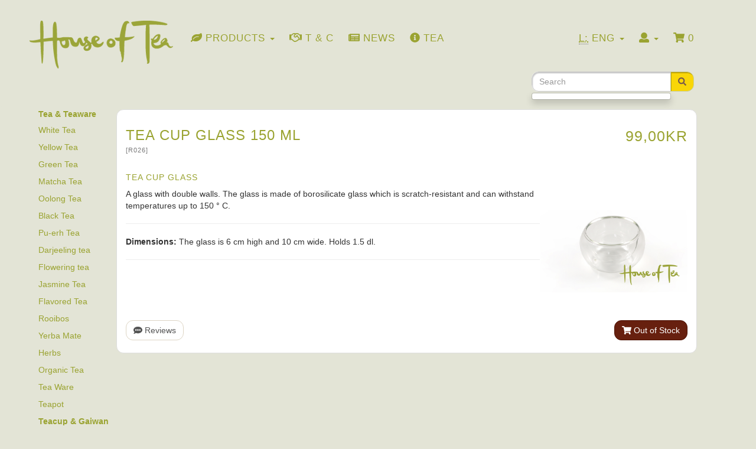

--- FILE ---
content_type: text/html; charset=utf-8
request_url: https://www.houseoftea.se/tea-cup-glass-150-ml-p-1230.html?language=en
body_size: 8831
content:
<!DOCTYPE html>
<html >
<head>
<script
  type="text/javascript"
  src="https://app.termly.io/resource-blocker/bdd1fe5a-98d3-48b4-ac14-c0256350dbbc?autoBlock=off"
></script>

<!-- Google Tag Manager -->
<script>(function(w,d,s,l,i){w[l]=w[l]||[];w[l].push({'gtm.start':
new Date().getTime(),event:'gtm.js'});var f=d.getElementsByTagName(s)[0],
j=d.createElement(s),dl=l!='dataLayer'?'&l='+l:'';j.async=true;j.src=
'https://www.googletagmanager.com/gtm.js?id='+i+dl;f.parentNode.insertBefore(j,f);
})(window,document,'script','dataLayer','GTM-M5DNH6DH');</script>
<!-- End Google Tag Manager -->

<script>
  console.log("Startar samtyckesdetektion...");

  // Funktion för att kontrollera samtycke i dataLayer
  function checkConsentStatus() {
    if (window.dataLayer) {
      for (var i = window.dataLayer.length - 1; i >= 0; i--) {
        var entry = window.dataLayer[i];

        // Kontrollera om entry är ett objekt med consent-information
        if (entry && entry["0"] === "consent" && (entry["1"] === "default" || entry["1"] === "update") && entry["2"]) {
          var consentData = entry["2"];
          console.log("Samtyckesdata hittad:", consentData);

          if (consentData.analytics_storage === "granted") {
            document.cookie = "userConsent=all; path=/";
            console.log("Samtycke givet, cookie 'userConsent=all' har skapats.");
            return; // Vi har hittat det senaste samtycket, kan avsluta funktionen
          } else if (consentData.analytics_storage === "denied") {
            document.cookie = "userConsent=; path=/; expires=Thu, 01 Jan 1970 00:00:00 UTC;";
            console.log("Samtycke nekas, cookie 'userConsent' har tagits bort.");
            return;
          }
        }
      }
      console.log("Ingen samtyckesdata hittad i dataLayer.");
    } else {
      console.log("dataLayer finns inte.");
    }
  }

  // Kör funktionen vid sidladdning
  checkConsentStatus();

  // Lyssna på dataLayer-push för framtida ändringar
  var originalPush = window.dataLayer.push;
  window.dataLayer.push = function() {
    originalPush.apply(window.dataLayer, arguments);
    console.log("Ny post tillagd i dataLayer:", arguments);
    checkConsentStatus();
  };

// ***** cookie ****
// Funktion för att hämta URL-parametrar
function getParameterByName(name) {
    const url = window.location.href;
    name = name.replace(/[\[\]]/g, '\\$&');
    const regex = new RegExp(`[?&]${name}(=([^&#]*)|&|#|$)`),
        results = regex.exec(url);
    if (!results) return null;
    if (!results[2]) return '';
    return decodeURIComponent(results[2].replace(/\+/g, ' '));
}

// Funktion för att hämta en cookie
function getCookie(name) {
    const value = `; ${document.cookie}`;
    const parts = value.split(`; ${name}=`);
    if (parts.length === 2) return parts.pop().split(';').shift();
    return null;
}

// Funktion för att sätta eller uppdatera source_info-cookien
function setSourceInfoCookie() {
    const existingCookie = getCookie('source_info');
    if (existingCookie) {
        console.log('Cookie "source_info" existerar redan:', existingCookie);
        return; // Hoppa över om cookien redan finns
    }

    const trafficInfo = {
        utm_source: getParameterByName('utm_source') || 'direct',
        utm_medium: getParameterByName('utm_medium') || 'none',
        utm_campaign: getParameterByName('utm_campaign') || 'none',
        gclid: getParameterByName('gclid') || null,
        gbraid: getParameterByName('gbraid') || null,
        referrer: document.referrer || 'direct'
    };

    const encodedInfo = encodeURIComponent(JSON.stringify(trafficInfo)); // Koda JSON-strängen korrekt
    document.cookie = `source_info=${encodedInfo}; path=/; max-age=${30 * 24 * 60 * 60}; SameSite=Lax`;
    console.log('Cookie "source_info" har satts:', trafficInfo);
}

// Rensa dubbla cookies för att undvika konflikter
function deleteDuplicateCookies(name) {
    const cookies = document.cookie.split(';');
    const uniqueCookies = {};

    cookies.forEach(cookie => {
        const [key, value] = cookie.trim().split('=');
        if (!uniqueCookies[key]) {
            uniqueCookies[key] = value;
        } else {
            // Radera duplicerade cookies
            document.cookie = `${key}=; Max-Age=-99999999; path=/; SameSite=Lax`;
        }
    });
}

// Sätt cookien när sidan laddas
document.addEventListener('DOMContentLoaded', () => {
    deleteDuplicateCookies('source_info'); // Rensa eventuella dubbla cookies
    setSourceInfoCookie(); // Sätt cookien korrekt
});
</script>

<meta charset="utf-8">
<meta http-equiv="X-UA-Compatible" content="IE=edge">
<meta name="viewport" content="width=device-width, initial-scale=1, shrink-to-fit=no">
<title>Tea Cup Glass | PREMIUM TEA</title>
<base href="https://www.houseoftea.se/">

<link href="ext/bootstrap/css/bootstrap.min.css" rel="stylesheet">
<!-- font awesome -->
<script defer src="https://use.fontawesome.com/releases/v5.0.6/js/all.js"></script>

<!-- icon styling -->
<link rel="apple-touch-icon" sizes="180x180" href="/apple-touch-icon.png">
<link rel="icon" type="image/png" sizes="32x32" href="/favicon-32x32.png">
<link rel="icon" type="image/png" sizes="16x16" href="/favicon-16x16.png">
<link rel="manifest" href="/site.webmanifest">
<link rel="mask-icon" href="/safari-pinned-tab.svg" color="#42130b">
<link rel="shortcut icon" href="/favicon.ico">
<meta name="msapplication-TileColor" content="#da532c">
<meta name="theme-color" content="#ffffff">

<link href="custom.css" rel="stylesheet">
<link href="user.css" rel="stylesheet">

<!--[if lt IE 9]>
   <script src="ext/js/html5shiv.js"></script>
   <script src="ext/js/respond.min.js"></script>
   <script src="ext/js/excanvas.min.js"></script>
<![endif]-->
 
<script src="ext/jquery/jquery-3.1.1.min.js"></script>

<link href="ext/typeahead/css/typehead.js-bootstrap3.less/0.2.3/twitter-typeahead.css" rel="stylesheet">

<link rel="stylesheet" href="ext/typeahead/css/ht-twitter-typeahead.css">

<link rel="canonical" href="https://www.houseoftea.se/tea-cup-glass-150-ml-p-1230.html" />

<link rel="stylesheet" href="ext/colorbox/colorbox.css" />

<meta name="description" content="A glass with double walls. The glass is made of borosilicate glass which is scratch-resistant and can withstand temperatures up to 150 ° C." />

<meta property="og:type" content="product" />
<meta property="og:title" content="Tea Cup Glass 150 ml" />
<meta property="og:site_name" content="House of Tea" />
<meta property="og:description" content="Tea Cup Glass A glass with double walls. The glass is made of borosilicate glass which is scratch-resistant and can withstand temperatures up to 150 ° C. Dimensions: The glass is 6 cm high and 10 ..." />
<meta property="og:image" content="https://www.houseoftea.se/images/tekopp-glas-15-141101.jpg" />
<meta property="product:price:amount" content="79.20" />
<meta property="product:price:currency" content="SE" />
<meta property="og:url" content="https://www.houseoftea.se/tea-cup-glass-150-ml-p-1230.html" />
<meta property="product:availability" content="oos" />


<script type="application/ld+json">
{
  "@context": "https://schema.org",
  "@type": "Organization",
  "name": "House of Tea",
  "url": "https://www.houseoftea.se/",
  "logo": "https://www.houseoftea.se/images/store_logo.png",
  "sameAs": [
    "https://www.facebook.com/houseoftea.se",
    "https://www.instagram.com/houseoftea_sweden/"
  ]
}
</script>
<script type="application/ld+json">
{
  "@context": "https://schema.org",
  "@type": "WebSite",
  "url": "https://www.houseoftea.se/",
  "name": "House of Tea",
  "potentialAction": {
    "@type": "SearchAction",
    "target": "https://www.houseoftea.se/advanced_search_result.php?keywords={search_term_string}",
    "query-input": "required name=search_term_string"
  }
}
</script>

</head>
<body>

<!-- Google Tag Manager (noscript) -->
<noscript><iframe src="https://www.googletagmanager.com/ns.html?id=GTM-M5DNH6DH"
height="0" width="0" style="display:none;visibility:hidden"></iframe></noscript>
<!-- End Google Tag Manager (noscript) -->

  <nav class="navbar navbar-default navbar-no-corners navbar-custom" role="navigation">
  <div class="container-fluid" >
    <div class="navbar-header">
<button type="button" class="navbar-toggle" data-toggle="collapse" data-target="#bs-navbar-collapse-core-nav">
  <span class="sr-only">Toggle Navigation</span>  <span class="icon-bar"></span><span class="icon-bar"></span><span class="icon-bar"></span></button>
<div class="navbar-brand">
  <a href="https://www.houseoftea.se/index.php"><img src="images/store_logo.png" alt="House of Tea" title="House of Tea" class="img-responsive" /></a></div>
</div>
      
	<div class="collapse navbar-collapse" id="bs-navbar-collapse-core-nav">
      <ul class="nav navbar-nav">

<!-- Start cm_nb_categories_full -->
            <li>
              <a class="dropdown-toggle" data-toggle="dropdown" href="#"><i class="fas fa-leaf"></i><span class="hidden-sm hidden-md"> Products</span> <b class="caret"></b></a>
              <ul class="dropdown-menu multi-level nav">
<li>
<a href="https://www.houseoftea.se/white-tea-c-21.html">White Tea</a>

</li>
<li>
<a href="https://www.houseoftea.se/yellow-tea-c-22.html">Yellow Tea</a>

</li>
<li>
<a href="https://www.houseoftea.se/green-tea-c-23.html">Green Tea</a>

</li>
<li>
<a href="https://www.houseoftea.se/matcha-tea-c-42.html">Matcha Tea</a>

</li>
<li>
<a href="https://www.houseoftea.se/oolong-tea-c-24.html">Oolong Tea</a>

</li>
<li>
<a href="https://www.houseoftea.se/black-tea-c-25.html">Black Tea</a>

</li>
<li>
<a href="https://www.houseoftea.se/pu-erh-tea-c-28.html">Pu-erh Tea</a>

</li>
<li>
<a href="https://www.houseoftea.se/darjeeling-tea-c-38.html">Darjeeling tea</a>

</li>
<li>
<a href="https://www.houseoftea.se/flowering-tea-c-30.html">Flowering tea</a>

</li>
<li>
<a href="https://www.houseoftea.se/jasmine-tea-c-37.html">Jasmine Tea</a>

</li>
<li>
<a href="https://www.houseoftea.se/flavored-tea-c-26.html">Flavored Tea</a>

</li>
<li>
<a href="https://www.houseoftea.se/rooibos-c-34.html">Rooibos</a>

</li>
<li>
<a href="https://www.houseoftea.se/yerba-mate-c-35.html">Yerba Mate</a>

</li>
<li>
<a href="https://www.houseoftea.se/herbs-c-27.html">Herbs</a>

</li>
<li>
<a href="https://www.houseoftea.se/organic-tea-c-39.html">Organic Tea</a>

</li>
<li>
<a href="https://www.houseoftea.se/tea-ware-c-29.html">Tea Ware</a>

</li>
<li>
<a href="https://www.houseoftea.se/teapot-c-31.html">Teapot</a>

</li>
<li>
<a href="https://www.houseoftea.se/teacup-gaiwan-c-32.html"><strong>Teacup & Gaiwan</strong></a>

</li>
<li>
<a href="https://www.houseoftea.se/tea-caddy-c-36.html">Tea Caddy</a>

</li>
<li>
<a href="https://www.houseoftea.se/gift-c-41.html">Gift</a>

</li></ul>
            </li>
<!-- End cm_nb_categories_full -->

<li><a href="https://www.houseoftea.se/conditions.php"><i class="far fa-handshake"></i><span class="hidden-sm"> T & C</span></a></li>
<li><a class="nav-link" href="https://www.houseoftea.se/nyheter.php"><i class="fas fa-newspaper"></i><span class="hidden-sm hidden-md"> News</span></a></li>
<li><a class="nav-link" href="https://www.houseoftea.se/abouttea.php"><i class="fas fa-info-circle"></i><span class="hidden-sm hidden-md"> Tea</span></a></li></ul>
<ul class="nav navbar-nav navbar-right" class="col-sm-12">
<li class="dropdown">
  <a class="dropdown-toggle" data-toggle="dropdown" href="#"><abbr title="Selected Language">L:</abbr> Eng <span class="caret"></span></a>
      <ul class="dropdown-menu">
      <li><a href="https://www.houseoftea.se/tea-cup-glass-150-ml-p-1230.html?language=se"><img src="includes/languages/swedish/images/icon.gif" alt="Swedish" title="Swedish" class="" /> Swedish</a></li><li><a href="https://www.houseoftea.se/tea-cup-glass-150-ml-p-1230.html?language=en"><img src="includes/languages/english/images/icon.gif" alt="English" title="English" class="" /> English</a></li>    </ul>
    </li>    
<li class="dropdown"> 
  <a class="dropdown-toggle" data-toggle="dropdown" href="#"><i class="fa fa-user"></i> <span class="caret"></span></a>
  <ul class="dropdown-menu">
    <li><a href="https://www.houseoftea.se/login.php"><i class="fas fa-sign-in-alt"></i> Log In</a></li><li><a href="https://www.houseoftea.se/create_account.php"><i class="fas fa-pencil-alt"></i> Register</a></li>    <li class="divider"></li>
    <li><a href="https://www.houseoftea.se/account.php">My Account</a></li>
    <li><a href="https://www.houseoftea.se/account_history.php">My Orders</a></li>
    <li><a href="https://www.houseoftea.se/address_book.php">My Address Book</a></li>
    <li><a href="https://www.houseoftea.se/account_password.php">My Password</a></li>
  </ul>
</li>
<li><p class="navbar-text"><i class="fa fa-shopping-cart"></i> 0</p></li></ul>
    </div>
  </div>
</nav>
  
  <div id="bodyWrapper" class="container-fluid">
    <div class="row">

      
<div class="modular-header">
  <div class="col-sm-3 search">
  <div class="searchbox-margin"><form name="quick_find" action="https://www.houseoftea.se/advanced_search_result.php" method="get" class="form-horizontal">  <div class="input-group" id="search"><input type="search" name="keywords" required placeholder="Search" class="form-control" /><span class="input-group-btn"><button type="submit" class="btn btn-info" id="searchbtn"><i class="fa fa-search"></i></button></span>  </div></form></div></div>

  <div class="clearfix"></div>
</div>

<div class="body-sans-header clearfix">


      <div id="bodyContent" class="col-md-10 col-md-push-2">
<link href="https://fonts.googleapis.com/css?family=Merriweather:400,900,900i" rel="stylesheet">

<!-- Back to top button -->
<a id="button"><i class="fas fa-angle-up"></i></a>
<script>
var btn = $('#button');

$(window).scroll(function() {
  if ($(window).scrollTop() > 300) {
    btn.addClass('show');
  } else {
    btn.removeClass('show');
  }
});

btn.on('click', function(e) {
  e.preventDefault();
  $('html, body').animate({scrollTop:0}, '300');
});
</script>


<form name="cart_quantity" action="https://www.houseoftea.se/tea-cup-glass-150-ml-p-1230.html?action=add_product&amp;language=en" method="post" class="form-horizontal" role="form">
<div itemscope itemtype="http://schema.org/Product">

<div class="page-header">
  <div class="row">  
    <h1 class="col-sm-8"><a href="https://www.houseoftea.se/tea-cup-glass-150-ml-p-1230.html" itemprop="url"><span itemprop="name">Tea Cup Glass 150 ml</span></a><br /><small>[<span itemprop="model">R026</span>]</small></h1>
  <!-- wholesale pro BEGIN -->
      <!-- wholesale pro END -->

    <h2 class="col-sm-4 text-right-not-xs" itemprop="offers" itemscope itemtype="http://schema.org/Offer"><span itemprop="price" content="99.00">99,00kr</span><link itemprop="availability" href="http://schema.org/OutOfStock" /><meta itemprop="priceCurrency" content="SE" /></h2> 

  </div>
</div>


<div class="contentContainer">
  <div class="contentText">

<img src="images/tekopp-glas-15-141101.jpg" alt="" class="img-responsive" itemprop="image" style="display:none;" />
    <div class="piGal pull-right">
      <img src="images/tekopp-glas-15-141101.jpg" alt="Tea Cup Glass 150 ml" title="Tea Cup Glass 150 ml" class="img-responsive" />    </div>


<div itemprop="description">
  <h5>Tea Cup Glass</h5> 

A glass with double walls. The glass is made of borosilicate glass which is scratch-resistant and can withstand temperatures up to 150 ° C. 
<hr>
<b>Dimensions:</b> The glass is 6 cm high and 10 cm wide. Holds 1.5 dl.
<hr></div>


    <div class="clearfix"></div>


  </div>


  <div class="buttonSet row">
    <div class="col-xs-6"><a id="btn1" href="https://www.houseoftea.se/tea-cup-glass-150-ml-pr-1230.html?language=en" class="btn btn-default"> <span class="fas fa-comment-alt"></span> Reviews</a></div>
<!-- bof added box qty to product info, added Out of Stock button -->
    <div class="col-xs-6 text-right">

                <button  type="submit" class="btn btn btn-danger"> <span class="fa fa-shopping-cart"></span> Out of Stock</button><!-- eof added box qty to product info, added Out of Stock button  -->  
  </div> 
  </div>

  <div class="row">
    <div class="col-sm-12 optionalrelated">
  </div>

  </div>

<span itemprop="manufacturer" itemscope itemtype="http://schema.org/Organization"><meta itemprop="name" content="Kina" /></span>
</div>

</div>

</form>


<script type="application/ld+json">
{"@context":"https://schema.org","@type":"Product","@id":"https://www.houseoftea.se/tea-cup-glass-150-ml-p-1230.html#product","name":"Tea Cup Glass 150 ml","description":"Tea Cup Glass A glass with double walls. The glass is made of borosilicate glass which is scratch-resistant and can withstand temperatures up to 150 ° C. Dimensions: The glass is 6 cm high and 10 cm wide. Holds 1.5 dl.","image":["https://www.houseoftea.se/images/tekopp-glas-15-141101.jpg"],"sku":"R026","category":"Teacup & Gaiwan","brand":{"@type":"Brand","name":"House of Tea"},"offers":{"@type":"Offer","url":"https://www.houseoftea.se/tea-cup-glass-150-ml-p-1230.html","priceCurrency":"SEK","price":"99.00","availability":"https://schema.org/OutOfStock","itemCondition":"https://schema.org/NewCondition"}}
</script>

      </div> <!-- bodyContent //-->


      <div id="columnLeft" class="col-md-2  col-md-pull-10">
        <div class="panel panel-default">
  <div class="panel-heading">Tea & Teaware</div>
  <ul class="nav nav-pills nav-stacked"><li><a href="https://www.houseoftea.se/white-tea-c-21.html">White Tea</a></li><li><a href="https://www.houseoftea.se/yellow-tea-c-22.html">Yellow Tea</a></li><li><a href="https://www.houseoftea.se/green-tea-c-23.html">Green Tea</a></li><li><a href="https://www.houseoftea.se/matcha-tea-c-42.html">Matcha Tea</a></li><li><a href="https://www.houseoftea.se/oolong-tea-c-24.html">Oolong Tea</a></li><li><a href="https://www.houseoftea.se/black-tea-c-25.html">Black Tea</a></li><li><a href="https://www.houseoftea.se/pu-erh-tea-c-28.html">Pu-erh Tea</a></li><li><a href="https://www.houseoftea.se/darjeeling-tea-c-38.html">Darjeeling tea</a></li><li><a href="https://www.houseoftea.se/flowering-tea-c-30.html">Flowering tea</a></li><li><a href="https://www.houseoftea.se/jasmine-tea-c-37.html">Jasmine Tea</a></li><li><a href="https://www.houseoftea.se/flavored-tea-c-26.html">Flavored Tea</a></li><li><a href="https://www.houseoftea.se/rooibos-c-34.html">Rooibos</a></li><li><a href="https://www.houseoftea.se/yerba-mate-c-35.html">Yerba Mate</a></li><li><a href="https://www.houseoftea.se/herbs-c-27.html">Herbs</a></li><li><a href="https://www.houseoftea.se/organic-tea-c-39.html">Organic Tea</a></li><li><a href="https://www.houseoftea.se/tea-ware-c-29.html">Tea Ware</a></li><li><a href="https://www.houseoftea.se/teapot-c-31.html">Teapot</a></li><li><a href="https://www.houseoftea.se/teacup-gaiwan-c-32.html"><strong>Teacup & Gaiwan</strong></a></li><li><a href="https://www.houseoftea.se/tea-caddy-c-36.html">Tea Caddy</a></li><li><a href="https://www.houseoftea.se/gift-c-41.html">Gift</a></li></ul></div>

<div class="panel panel-default">
  <div class="panel-heading">Information</div>
  <div class="panel-body">
    <ul class="list-unstyled">
      <li><a href="https://www.houseoftea.se/specials.php">SALE</a></li>
      <li><a href="https://www.houseoftea.se/abouttea.php">About Tea</a></li>
      <li><a href="https://www.houseoftea.se/makingtea.php">Make Tea</a></li>
      <li><a href="https://www.houseoftea.se/reviews.php">Reviews</a></li>
      <li><a href="https://www.houseoftea.se/conditions.php">Terms & Cond</a></li>
      <li><a href="https://www.houseoftea.se/privacy.php">Privacy Policy</a></li>
      <li><a href="https://www.houseoftea.se/contact_us.php">Contact Us</a></li>
    </ul>
  </div>
</div>

<div class="panel panel-default">
  <div class="panel-heading">
    <a href="https://www.houseoftea.se/specials.php">Specials</a>  </div>
  <div class="panel-body text-center" id="specialprice">
<!-- wholesale pro BEGIN -->
    <a href="https://www.houseoftea.se/lung-ching-imperial-50-gram-p-262.html"><div class="specialsc"><img width="180" height="160" src="images/thumbs/180_160/lung-ching-shi-feng-topgrade-141101.jpg" title="Lung Ching Imperial 50 gram" alt="Lung Ching Imperial 50 gram" class="img-responsive" /></div></a><br /><a href="https://www.houseoftea.se/lung-ching-imperial-50-gram-p-262.html">Lung Ching Imperial 50 gram</a><br /><del>279,00kr</del><br /><span class="productSpecialPrice">249,00kr</span><!-- wholesale pro END -->      </div>


    </div> <!-- row -->

  </div> <!-- bodyWrapper //-->

  
</div>

<footer>
  <div class="footer">
    <div class="container-fluid">
      <div class="row">
              </div>
    </div>
  </div>
  <div class="footer-extra">
    <div class="container-fluid">
      <div class="row">
              </div>
    </div>
  </div>
</footer>


<script src="ext/bootstrap/js/bootstrap.min.js"></script>
<script src="ext/typeahead/js/twitter-typeahead/0.11.1/typeahead.bundle.modified.js"></script>

<script src="ext/jquery/cookie.js"></script>

<script type="text/javascript"><!--

function escapeHtml(unsafe) {
  return unsafe
       .replace(/&/g, "&amp;")
       .replace(/</g, "&lt;")
       .replace(/>/g, "&gt;")
       .replace(/"/g, "&quot;")
       .replace(/'/g, "&#039;");
}

var search_input = $('form[name="quick_find"] input[name="keywords"]');

// Stäng av browserns egna autocomplete
var ac = search_input.attr('autocomplete');
if (typeof ac === 'undefined' || ac === false || ac === 'on') {
  search_input.attr('autocomplete','off');
}

$(function() {
  do_typeahead();
});

function do_typeahead() {

  var limit_list        = 10;
  var min_length        = 2;
  var sort_list         = true;
  var keyword_hint      = true;
  var rateLimit_By      = 'debounce';
  var rateLimit_Wait    = 500;
  var suggestion_length = 0;

  // Absolut URL till autocomplete.php
  var ajaxUrl = window.location.protocol + '//' + window.location.host +
                '/ext/modules/header_tags/twitter_typeahead/autocomplete.php';

  // Språketiketter för “Kategori:” och “Tillverkare:”
  var categoryLabel     = 'Category: ';
  var manufacturerLabel = 'Manufacturer: ';

  var products = new Bloodhound({
    datumTokenizer: function(datum) {
      return Bloodhound.tokenizers.whitespace(datum.name);
    },
    queryTokenizer: Bloodhound.tokenizers.whitespace,
    remote: {
      url:           ajaxUrl + '?term=%QUERY',
      wildcard:      '%QUERY',
      rateLimitBy:   rateLimit_By,
      rateLimitWait: rateLimit_Wait,

      // VIKTIGT: Ingen klientfiltrering här – vi litar på serverns resultat (inkl. synonymer)
      transform: function (data) {
        data = data || [];
        suggestion_length = data.length;

        // Valfri rankning: putta upp poster som börjar med hela inmatningen,
        // men kasta inte bort några poster (ingen filtrering).
        if (true && data.length) {
          var key = $.trim(search_input.val()).toLowerCase().replace(/["\\()]+/g,'').replace(/ +/g, ' ');
          if (key) {
            var startsWith = $.grep(data, function(v){
              return v && v.name && v.name.toLowerCase().indexOf(key) === 0;
            });
            var notStarts = $.grep(data, function(v){
              return $.inArray(v, startsWith) < 0;
            });
            data = startsWith.concat(notStarts);
          }
        }

        // Mappa till Typeahead-format
        return $.map(data, function(p){
          return {
            name:         p.name,
            description:  p.description,
            price:        p.price,
            model:        p.model,
            manufacturer: p.manufacturer,
            image:        p.img,
            link:         p.link,
            pid:          p.pid
          };
        });
      }
    }
  });

  products.initialize();

  search_input
    .addClass('twitter-typeahead')
    .typeahead({
      minLength: min_length,
      hint:      keyword_hint,
      highlight: false
    },
    {
      name:    'products',
      display: 'name',
      limit:   limit_list,
      source:  products.ttAdapter(),
      templates: {
        notFound: function(){
          return '<div style="padding:5px;color:red;">Inga träffar</div>';
        },
        pending: '<img src="images/ui-anim_basic_16x16.gif" style="padding-left:10px;" />',
        header: function() {
          var keywords = escapeHtml(search_input.val()),
              advUrl   = 'https://www.houseoftea.se/advanced_search.php',
              advRes   = 'https://www.houseoftea.se/advanced_search_result.php';
          return '' +
            '<div style="border-bottom:1px solid #E9E7E7;">' +
              '<div style="padding:0 10px;">' +
                '<strong style="font-size:14px;">Matches found:</strong> ' +
                '<span style="font-size:12px;color:#5D5F61;">(' +
                  (suggestion_length > limit_list
                    ? 'showing '+limit_list+' of '+suggestion_length
                    : 'showing total of '+suggestion_length
                  ) +
                ')</span>' +
                '<button id="menuclose" class="close" title="close">&times;</button>' +
              '</div>' +
              '<div style="padding:0 10px 5px 20px;font-size:12px;">' +
                (suggestion_length > limit_list
                  ? '<a href="'+advRes+'?keywords='+encodeURIComponent(keywords)+'">show all results</a><br/>' :
                  ''
                ) +
                '<a href="'+advUrl+'?keywords='+encodeURIComponent(keywords)+'">go to advanced search</a>' +
              '</div>' +
            '</div>';
        },
        suggestion: function(item){
          // Prefix “Kategori:” / “Tillverkare:” om det inte är en produkt
          var prefix = '';
          if (item.pid && item.pid.toString().indexOf('CAT') === 0) {
            prefix = categoryLabel;
          } else if (item.pid && item.pid.toString().indexOf('MAN') === 0) {
            prefix = manufacturerLabel;
          }

          var n  = escapeHtml(prefix + item.name),
              d  = item.description
                     ? '<div style="font-style:italic;font-size:11px;color:#6C6B6B;padding-top:3px;border-top:1px solid #F5F4F4;">'
                       + escapeHtml(item.description) + '</div>'
                     : '',
              mf = item.manufacturer
                     ? '<span style="color:#6C6B6B;font-size:12px;">'
                       + escapeHtml(item.manufacturer) + '</span>&nbsp;'
                     : '',
              m  = item.model
                     ? '<span style="color:#6C6B6B;font-size:12px;">['
                       + escapeHtml(item.model) + ']</span>&nbsp;'
                     : '';
          return '' +
            '<div style="padding:0 10px 5px 5px;">' +
              '<table width="100%" cellpadding="0" cellspacing="0"><tr>' +
                '<td width="10%" align="center" style="padding:3px 6px 3px 0;">'
                  + item.image +
                '</td>' +
                '<td width="90%" style="padding:5px 0;">' +
                  '<span style="font-size:14px;line-height:1;">'
                    + n + '<br/>' + mf + m + item.price +
                  '</span>' +
                  d +
                '</td>' +
              '</tr></table>' +
            '</div>';
        }
      }
    })
    // Stäng menyn om inga resultat
    .on('typeahead:render', function(ev, suggestions) {
      if (!suggestions.length) {
        $(this).typeahead('close');
      }
    })
    .on('typeahead:select', function(ev, sel) {
      location.href = sel.link;
    });

// Klick på “stäng”-knappen i headern
$(document).on('click','#menuclose',function(){
  search_input.typeahead('close').blur();
});

} // end do_typeahead

//--></script>

<script src="ext/photoset-grid/jquery.photoset-grid.min.js"></script>

<script src="ext/colorbox/jquery.colorbox-min.js"></script>

<script>var ImgCount = $(".piGal").data("imgcount"); $(function() {$('.piGal').css({'visibility': 'hidden'});$('.piGal').photosetGrid({layout: ""+ ImgCount +"",width: '100%',highresLinks: true,rel: 'pigallery',onComplete: function() {$('.piGal').css({'visibility': 'visible'});$('.piGal a').colorbox({maxHeight: '90%',maxWidth: '90%', rel: 'pigallery'});$('.piGal img').each(function() {var imgid = $(this).attr('id') ? $(this).attr('id').substring(9) : 0;if ( $('#piGalDiv_' + imgid).length ) {$(this).parent().colorbox({ inline: true, href: "#piGalDiv_" + imgid });}});}});});</script>
<style type="text/css">.dropdown-submenu {
    position: relative;
}

.dropdown-submenu>.dropdown-menu {
    top: 0;
    left: 100%;
    margin-top: -6px;
    margin-left: -1px;
    -webkit-border-radius: 0 6px 6px 6px;
    -moz-border-radius: 0 6px 6px;
    border-radius: 0 6px 6px 6px;
}

.dropdown-submenu:hover>.dropdown-menu {
    display: block;
}

.dropdown-submenu>a:after {
    display: block;
    content: " ";
    float: right;
    width: 0;
    height: 0;
    border-color: transparent;
    border-style: solid;
    border-width: 5px 0 5px 5px;
    border-left-color: #ccc;
    margin-top: 5px;
    margin-right: -10px;
}

.dropdown-submenu:hover>a:after {
    border-left-color: #fff;
}

.dropdown-submenu.pull-left {
    float: none;
}

.dropdown-submenu.pull-left>.dropdown-menu {
    left: -100%;
    margin-left: 10px;
    -webkit-border-radius: 6px 0 6px 6px;
    -moz-border-radius: 6px 0 6px 6px;
    border-radius: 6px 0 6px 6px;
}
</style></body>
</html>